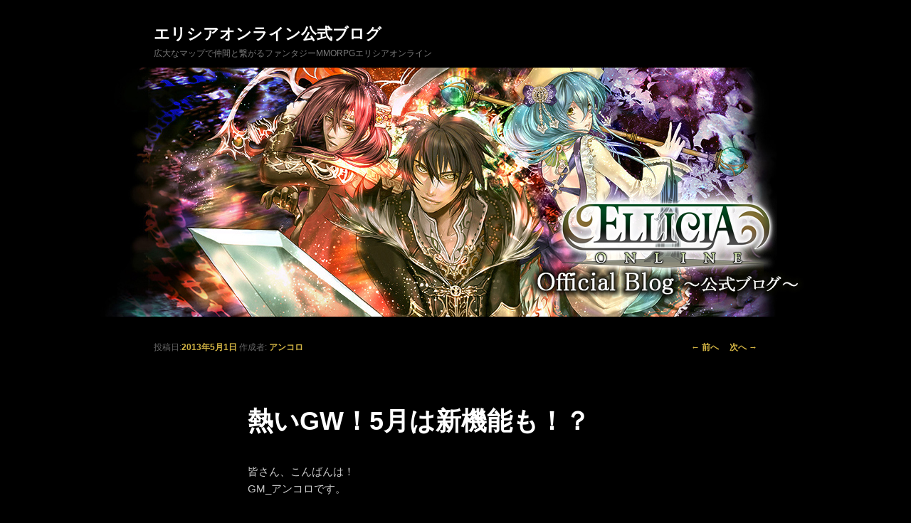

--- FILE ---
content_type: text/html; charset=UTF-8
request_url: http://sp.ellicia.jp/iblog/?p=581
body_size: 14567
content:
<!DOCTYPE html>
<!--[if IE 6]>
<html id="ie6" dir="ltr" lang="ja">
<![endif]-->
<!--[if IE 7]>
<html id="ie7" dir="ltr" lang="ja">
<![endif]-->
<!--[if IE 8]>
<html id="ie8" dir="ltr" lang="ja">
<![endif]-->
<!--[if !(IE 6) | !(IE 7) | !(IE 8)  ]><!-->
<html dir="ltr" lang="ja">
<!--<![endif]-->
<head prefix="og: http://ogp.me/ns#">
<meta property="og:description" content="Android＆iOS対応！登録不要＆基本プレイ無料のダークファンタジーMMORPG「エリシアオンライン」公式サイト。闇のモンスターが徘徊する世界から人々を守るため、冒険者として参戦しよう。転職あり・武器強化ありの全部入りオンラインRPGを体感！" />
<meta property="og:title" content="エリシアオンライン公式サイト Android＆iOS対応 - 美麗ダークファンタジーMMORPG" />
<meta property="og:type" content="game" />
<meta property="og:url" content="https://sp.ellicia.jp/" />
<meta property="og:image" content="https://sp.ellicia.jp/img/bg/bg_header.jpg" />
<meta property="og:site_name" content="エリシアオンライン公式サイト" />
<!-- twitter card -->
<meta name="twitter:card" content="summary_large_image" />
<meta name="twitter:site" content="@ElliciaOnline" />

<link rel="shortcut icon" href="http://sp.ellicia.jp/blog/wp-content/themes/ellicia/images/asobimo.ico">
<meta charset="UTF-8" />
<meta name="viewport" content="width=device-width" />
<title>熱いGW！5月は新機能も！？ | エリシアオンライン公式ブログ</title>
<link rel="profile" href="http://gmpg.org/xfn/11" />
<link rel="stylesheet" type="text/css" media="all" href="http://sp.ellicia.jp/iblog/wp-content/themes/ellicia/style.css" />
<link rel="pingback" href="http://sp.ellicia.jp/iblog/xmlrpc.php" />
<!--[if lt IE 9]>
<script src="http://sp.ellicia.jp/iblog/wp-content/themes/ellicia/js/html5.js" type="text/javascript"></script>
<![endif]-->
<link rel="alternate" type="application/rss+xml" title="エリシアオンライン公式ブログ &raquo; フィード" href="http://sp.ellicia.jp/iblog/?feed=rss2" />
<link rel="alternate" type="application/rss+xml" title="エリシアオンライン公式ブログ &raquo; コメントフィード" href="http://sp.ellicia.jp/iblog/?feed=comments-rss2" />
<link rel="alternate" type="application/rss+xml" title="エリシアオンライン公式ブログ &raquo; 熱いGW！5月は新機能も！？ のコメントのフィード" href="http://sp.ellicia.jp/iblog/?feed=rss2&#038;p=581" />
<link rel='stylesheet' id='wordpress-popular-posts-css'  href='http://sp.ellicia.jp/iblog/wp-content/plugins/wordpress-popular-posts/style/wpp.css?ver=2.3.7' type='text/css' media='all' />
<script type='text/javascript' src='http://sp.ellicia.jp/iblog/wp-includes/js/jquery/jquery.js?ver=1.7.2'></script>
<script type='text/javascript' src='http://sp.ellicia.jp/iblog/wp-includes/js/comment-reply.js?ver=3.4'></script>
<link rel="EditURI" type="application/rsd+xml" title="RSD" href="http://sp.ellicia.jp/iblog/xmlrpc.php?rsd" />
<link rel="wlwmanifest" type="application/wlwmanifest+xml" href="http://sp.ellicia.jp/iblog/wp-includes/wlwmanifest.xml" /> 
<meta name="generator" content="WordPress 3.4" />
	<style type="text/css">.recentcomments a{display:inline !important;padding:0 !important;margin:0 !important;}</style>

<!-- All in One SEO Pack 2.0.2 by Michael Torbert of Semper Fi Web Design[1447,1544] -->
<link rel="canonical" href="http://sp.ellicia.jp/iblog/?p=581" />
		<script type="text/javascript">

		  var _gaq = _gaq || [];
		  _gaq.push(['_setAccount', 'UA-24001405-18']);
		  _gaq.push(['_trackPageview']);
		  (function() {
		    var ga = document.createElement('script'); ga.type = 'text/javascript'; ga.async = true;
		    ga.src = ('https:' == document.location.protocol ? 'https://ssl' : 'http://www') + '.google-analytics.com/ga.js';
		    var s = document.getElementsByTagName('script')[0]; s.parentNode.insertBefore(ga, s);
		  })();

		</script>
<!-- /all in one seo pack -->
<style type="text/css" media="all">
/* <![CDATA[ */
@import url("http://sp.ellicia.jp/iblog/wp-content/plugins/wp-table-reloaded/css/plugin.css?ver=1.9.4");
@import url("http://sp.ellicia.jp/iblog/wp-content/plugins/wp-table-reloaded/css/datatables.css?ver=1.9.4");
/* ]]> */
</style><style type="text/css" id="custom-background-css">
body.custom-background { background-color: #f1f1f1; }
</style>

<script type="text/javascript">
  var _gaq = _gaq || [];
  _gaq.push(['_setAccount', 'UA-24001405-18']);
  _gaq.push(['_trackPageview']);

  (function() {
    var ga = document.createElement('script'); ga.type = 'text/javascript'; ga.async = true;
    ga.src = ('https:' == document.location.protocol ? 'https://ssl' : 'http://www') + '.google-analytics.com/ga.js';
    var s = document.getElementsByTagName('script')[0]; s.parentNode.insertBefore(ga, s);
  })();
</script>

</head>

<body class="single single-post postid-581 single-format-standard custom-background singular two-column right-sidebar">
<div id="page" class="hfeed">
	<header id="branding" role="banner">
			<hgroup>
				<h1 id="site-title"><span><a href="http://sp.ellicia.jp/iblog/" rel="home">エリシアオンライン公式ブログ</a></span></h1>
				<h2 id="site-description">広大なマップで仲間と繋がるファンタジーMMORPGエリシアオンライン</h2>
				<!--<h1 id="site-title"><span><a href="http://sp.ellicia.jp/iblog/" title="エリシアオンライン公式ブログ" rel="home">エリシアオンライン公式ブログ</a></span></h1>-->
				<!--<h2 id="site-description">Ellicia iOS</h2>-->
			</hgroup>

						<a href="http://sp.ellicia.jp/iblog/">
									<img src="http://sp.ellicia.jp/blog/wp-content/themes/ellicia/images/headers/blogtop_ellicia.jpg" width="1000" height="350" alt="広大なマップで仲間と繋がるファンタジーMMORPGエリシアオンライン" />
							</a>
			
								<form method="get" id="searchform" action="http://sp.ellicia.jp/iblog/">
		<label for="s" class="assistive-text">検索</label>
		<input type="text" class="field" name="s" id="s" placeholder="検索" />
		<input type="submit" class="submit" name="submit" id="searchsubmit" value="検索" />
	</form>
			
			<nav id="access" role="navigation">
				<h3 class="assistive-text">メインメニュー</h3>
								<div class="skip-link"><a class="assistive-text" href="#content" title="メインコンテンツへ移動">メインコンテンツへ移動</a></div>
				<div class="skip-link"><a class="assistive-text" href="#secondary" title="サブコンテンツへ移動">サブコンテンツへ移動</a></div>
								<div class="menu"><ul><li ><a href="http://sp.ellicia.jp/iblog/" title="ホーム">ホーム</a></li></ul></div>
			</nav><!-- #access -->
	</header><!-- #branding -->


	<div id="main">

		<div id="primary">
			<div id="content" role="main">

				
					<nav id="nav-single">
						<h3 class="assistive-text">投稿ナビゲーション</h3>
						<span class="nav-previous"><a href="http://sp.ellicia.jp/iblog/?p=578" rel="prev"><span class="meta-nav">&larr;</span> 前へ</a></span>
						<span class="nav-next"><a href="http://sp.ellicia.jp/iblog/?p=585" rel="next">次へ <span class="meta-nav">&rarr;</span></a></span>
					</nav><!-- #nav-single -->

					
<article id="post-581" class="post-581 post type-post status-publish format-standard hentry category-news">
	<header class="entry-header">
		<h1 class="entry-title">熱いGW！5月は新機能も！？</h1>

				<div class="entry-meta">
			<span class="sep">投稿日:</span><a href="http://sp.ellicia.jp/iblog/?p=581" title="9:44 PM" rel="bookmark"><time class="entry-date" datetime="2013-05-01T21:44:53+00:00" pubdate>2013年5月1日</time></a><span class="by-author"> <span class="sep">作成者:</span> <span class="author vcard"><a class="url fn n" href="http://sp.ellicia.jp/iblog/?author=6" title="アンコロ の投稿をすべて表示" rel="author">アンコロ</a></span></span>		</div><!-- .entry-meta -->
			</header><!-- .entry-header -->

	<div class="entry-content">
		<p>皆さん、こんばんは！<br />
GM_アンコロです。</p>
<p>GWですね！<br />
いかがお過ごしでしょうか？<br />
私はもちろんイーデンパークです(´∀｀)</p>
<p>イーデンパークには様々なミニゲームがありますが、<br />
その中のイーデンジャックとポークカードでは、<br />
私、勝てる自信があるのです！！</p>
<p>エリシア南地区に居るキーナさんから<br />
イーデンパークに案内してもらった際に<br />
貰ったゴールドメダル10枚を握り締め、<br />
<a href="http://sp.ellicia.jp/blog/wp-content/uploads/2013/05/2013_0501_0011.jpg"><img title="2013_0501_001" src="http://sp.ellicia.jp/blog/wp-content/uploads/2013/05/2013_0501_0011-300x168.jpg" alt="" width="300" height="168" /></a><br />
レイブンさんとコレットさんのもとへGO！！</p>
<p>レイブンさん！勝負だ！！<br />
<a href="http://sp.ellicia.jp/blog/wp-content/uploads/2013/05/2013_0501_002.jpg"><img title="2013_0501_002" src="http://sp.ellicia.jp/blog/wp-content/uploads/2013/05/2013_0501_002-300x168.jpg" alt="" width="300" height="168" /></a><br />
自分が負けた姿が想像できないです！<br />
ふむふむ&#8230;2枚の合計これだからもう1枚引いて&#8230;<br />
結果は！！！！<br />
<a href="http://sp.ellicia.jp/blog/wp-content/uploads/2013/05/2013_0501003.jpg"><img title="2013_0501003" src="http://sp.ellicia.jp/blog/wp-content/uploads/2013/05/2013_0501003-300x168.jpg" alt="" width="300" height="168" /></a><br />
惨敗&#8230;なぜだ！！<br />
これはきっと夢なんだ&#8230;<br />
頬をつねってこれは現実と確認(´･_･`)</p>
<p>気を取り直して、次はコレットさんと勝負！<br />
今度は絶対負けない！コレットさん、勝負だ！！<br />
<a href="http://sp.ellicia.jp/blog/wp-content/uploads/2013/05/20130501004.jpg"><img title="20130501004" src="http://sp.ellicia.jp/blog/wp-content/uploads/2013/05/20130501004-300x168.jpg" alt="" width="300" height="168" /></a><br />
負けられない戦いがここにある！！！<br />
ふむふむ&#8230;この5枚のカードか。</p>
<p>このカードはホールドして&#8230;これでどうだ！！<br />
<a href="http://sp.ellicia.jp/blog/wp-content/uploads/2013/05/201305010051.jpg"><img title="20130501005" src="http://sp.ellicia.jp/blog/wp-content/uploads/2013/05/201305010051-300x168.jpg" alt="" width="300" height="168" /></a><br />
あれ？？なんだろう目から暖かいものが&#8230;<br />
今日はつくづくついていない。なんて日だ！！</p>
<p>このまま続けても良い結果は出てこない気がするので、<br />
日をあらためて、再挑戦したいと思います。</p>
<p>イーデンパークは5月8日(水)定期メンテナンス前までの<br />
開催となりますので、まだ遊んでない！という方は、<br />
ぜひイーデンパークまでレッツゴー！！</p>
<p>そして、エリシアオンラインは<br />
5月から毎月、大規模なアップデートを予定しております！</p>
<p>5月は仲間とのプレイがより楽しくなる！？アップデートを<br />
予定しておりますのでお楽しみに！！<br />
※状況により実装日が前後する場合があります。<br />
ご了承ください。</p>
<p>それでは、この辺で失礼いたします。</p>
<p>不具合のご報告、ご意見ご要望は、お問い合せフォームよりお願いいたします。</p>
<div class='yarpp-related yarpp-related-none'>
</div>
			</div><!-- .entry-content -->

	<footer class="entry-meta">
		カテゴリー: <a href="http://sp.ellicia.jp/iblog/?cat=1" title="お知らせ の投稿をすべて表示" rel="category">お知らせ</a> &nbsp; 作成者: <a href="http://sp.ellicia.jp/iblog/?author=6">アンコロ</a> <a href="http://sp.ellicia.jp/iblog/?p=581" title="熱いGW！5月は新機能も！？ へのパーマリンク" rel="bookmark">パーマリンク</a>		
			</footer><!-- .entry-meta -->
</article><!-- #post-581 -->

						<div id="comments">
	
	
	
									<div id="respond">
				<h3 id="reply-title">コメントを残す <small><a rel="nofollow" id="cancel-comment-reply-link" href="/iblog/?p=581#respond" style="display:none;">コメントをキャンセル</a></small></h3>
									<form action="http://sp.ellicia.jp/iblog/wp-comments-post.php" method="post" id="commentform">
																			<p class="comment-notes">メールアドレスが公開されることはありません。</p>							<p class="comment-form-author"><label for="author">名前</label> <input id="author" name="author" type="text" value="" size="30" /></p>
<p class="comment-form-email"><label for="email">メールアドレス</label> <input id="email" name="email" type="text" value="" size="30" /></p>
<p class="comment-form-url"><label for="url">ウェブサイト</label><input id="url" name="url" type="text" value="" size="30" /></p>
												<p class="comment-form-comment"><label for="comment">コメント</label><textarea id="comment" name="comment" cols="45" rows="8" aria-required="true"></textarea></p>						<p class="form-allowed-tags">次の<abbr title="HyperText Markup Language">HTML</abbr> タグと属性が使えます:  <code>&lt;a href=&quot;&quot; title=&quot;&quot;&gt; &lt;abbr title=&quot;&quot;&gt; &lt;acronym title=&quot;&quot;&gt; &lt;b&gt; &lt;blockquote cite=&quot;&quot;&gt; &lt;cite&gt; &lt;code&gt; &lt;del datetime=&quot;&quot;&gt; &lt;em&gt; &lt;i&gt; &lt;q cite=&quot;&quot;&gt; &lt;strike&gt; &lt;strong&gt; </code></p>						<p class="form-submit">
							<input name="submit" type="submit" id="submit" value="コメントを送信" />
							<input type='hidden' name='comment_post_ID' value='581' id='comment_post_ID' />
<input type='hidden' name='comment_parent' id='comment_parent' value='0' />
						</p>
											</form>
							</div><!-- #respond -->
						
</div><!-- #comments -->

				
			</div><!-- #content -->
		</div><!-- #primary -->


	</div><!-- #main -->

	<footer id="colophon" role="contentinfo">

			

			<div id="site-generator">
								<a href="http://ja.wordpress.org/" title="セマンティックなパブリッシングツール" rel="generator">Proudly powered by WordPress</a>
			</div>
	</footer><!-- #colophon -->
</div><!-- #page -->


</body>
</html>l>